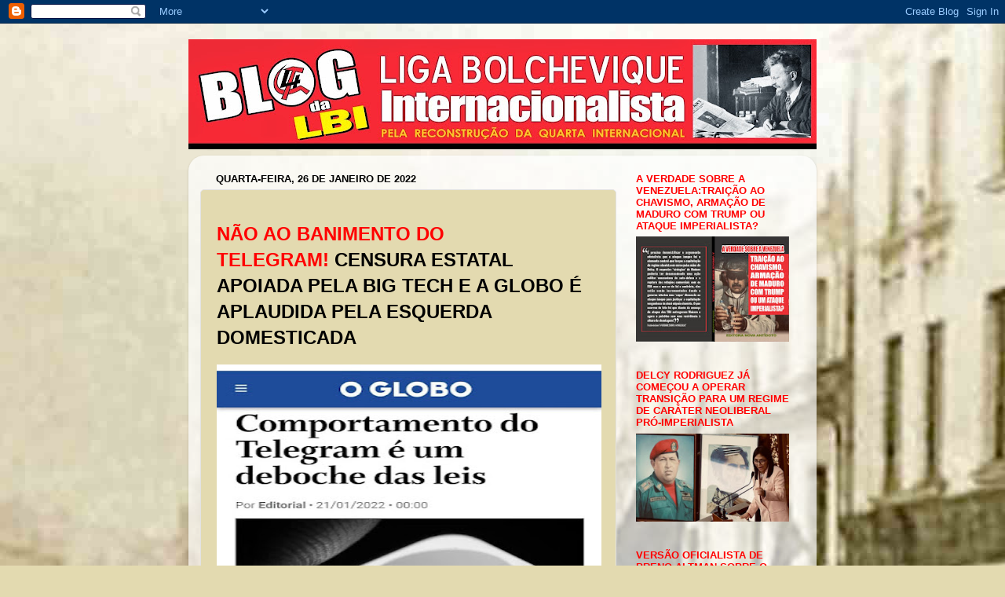

--- FILE ---
content_type: text/html; charset=UTF-8
request_url: https://lbi-qi.blogspot.com/b/stats?style=BLACK_TRANSPARENT&timeRange=ALL_TIME&token=APq4FmB4jjtX8HtYoaefQ_rY4B9_8yHdTF4ezGiCWLWv8IjcxxQ5_tSvZCMUvf5U3HucfU2QnBfwrCpM6jmN-F0g9KzU3euGDg
body_size: -10
content:
{"total":6283390,"sparklineOptions":{"backgroundColor":{"fillOpacity":0.1,"fill":"#000000"},"series":[{"areaOpacity":0.3,"color":"#202020"}]},"sparklineData":[[0,12],[1,10],[2,14],[3,18],[4,17],[5,58],[6,62],[7,15],[8,17],[9,11],[10,15],[11,12],[12,16],[13,14],[14,37],[15,34],[16,47],[17,96],[18,47],[19,45],[20,100],[21,52],[22,30],[23,50],[24,29],[25,34],[26,33],[27,21],[28,27],[29,10]],"nextTickMs":450000}